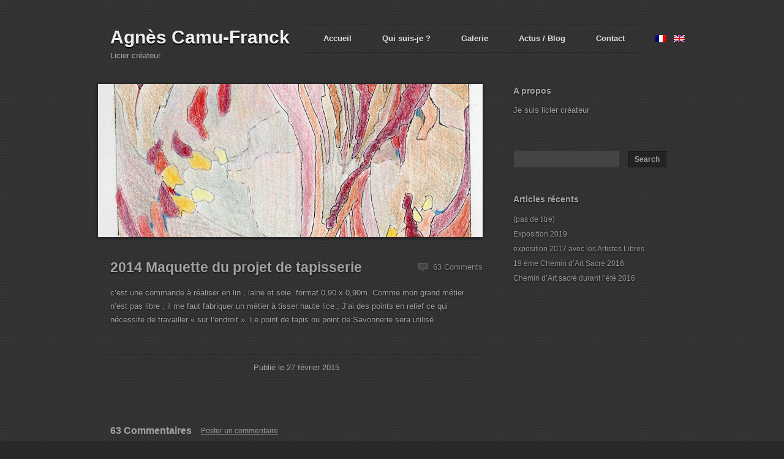

--- FILE ---
content_type: text/html; charset=UTF-8
request_url: http://www.agnescamufranck.com/2015/02/maquette-du-projet-de-tapisserie/
body_size: 16673
content:
<!DOCTYPE html>
<html lang="fr-FR">
<head>
			<title>  2014 Maquette du projet de tapisserie | Agnès Camu-Franck</title>
	
	<!-- Basic Meta Data -->
	<meta charset="UTF-8" />

	<!-- Favicon -->
	<link rel="shortcut icon" href="http://www.agnescamufranck.com/wp-content/themes/photography_pro/images/favicon.ico" />

	<!-- WordPress -->
	<link rel="pingback" href="http://www.agnescamufranck.com/xmlrpc.php" />
	<meta name='robots' content='max-image-preview:large' />
<link rel='dns-prefetch' href='//s.w.org' />
<link rel="alternate" type="application/rss+xml" title="Agnès Camu-Franck &raquo; Flux" href="http://www.agnescamufranck.com/feed/" />
<link rel="alternate" type="application/rss+xml" title="Agnès Camu-Franck &raquo; Flux des commentaires" href="http://www.agnescamufranck.com/comments/feed/" />
<link rel="alternate" type="application/rss+xml" title="Agnès Camu-Franck &raquo; 2014 Maquette du projet de tapisserie Flux des commentaires" href="http://www.agnescamufranck.com/2015/02/maquette-du-projet-de-tapisserie/feed/" />
		<script type="text/javascript">
			window._wpemojiSettings = {"baseUrl":"https:\/\/s.w.org\/images\/core\/emoji\/13.0.1\/72x72\/","ext":".png","svgUrl":"https:\/\/s.w.org\/images\/core\/emoji\/13.0.1\/svg\/","svgExt":".svg","source":{"concatemoji":"http:\/\/www.agnescamufranck.com\/wp-includes\/js\/wp-emoji-release.min.js?ver=5.7.14"}};
			!function(e,a,t){var n,r,o,i=a.createElement("canvas"),p=i.getContext&&i.getContext("2d");function s(e,t){var a=String.fromCharCode;p.clearRect(0,0,i.width,i.height),p.fillText(a.apply(this,e),0,0);e=i.toDataURL();return p.clearRect(0,0,i.width,i.height),p.fillText(a.apply(this,t),0,0),e===i.toDataURL()}function c(e){var t=a.createElement("script");t.src=e,t.defer=t.type="text/javascript",a.getElementsByTagName("head")[0].appendChild(t)}for(o=Array("flag","emoji"),t.supports={everything:!0,everythingExceptFlag:!0},r=0;r<o.length;r++)t.supports[o[r]]=function(e){if(!p||!p.fillText)return!1;switch(p.textBaseline="top",p.font="600 32px Arial",e){case"flag":return s([127987,65039,8205,9895,65039],[127987,65039,8203,9895,65039])?!1:!s([55356,56826,55356,56819],[55356,56826,8203,55356,56819])&&!s([55356,57332,56128,56423,56128,56418,56128,56421,56128,56430,56128,56423,56128,56447],[55356,57332,8203,56128,56423,8203,56128,56418,8203,56128,56421,8203,56128,56430,8203,56128,56423,8203,56128,56447]);case"emoji":return!s([55357,56424,8205,55356,57212],[55357,56424,8203,55356,57212])}return!1}(o[r]),t.supports.everything=t.supports.everything&&t.supports[o[r]],"flag"!==o[r]&&(t.supports.everythingExceptFlag=t.supports.everythingExceptFlag&&t.supports[o[r]]);t.supports.everythingExceptFlag=t.supports.everythingExceptFlag&&!t.supports.flag,t.DOMReady=!1,t.readyCallback=function(){t.DOMReady=!0},t.supports.everything||(n=function(){t.readyCallback()},a.addEventListener?(a.addEventListener("DOMContentLoaded",n,!1),e.addEventListener("load",n,!1)):(e.attachEvent("onload",n),a.attachEvent("onreadystatechange",function(){"complete"===a.readyState&&t.readyCallback()})),(n=t.source||{}).concatemoji?c(n.concatemoji):n.wpemoji&&n.twemoji&&(c(n.twemoji),c(n.wpemoji)))}(window,document,window._wpemojiSettings);
		</script>
		<style type="text/css">
img.wp-smiley,
img.emoji {
	display: inline !important;
	border: none !important;
	box-shadow: none !important;
	height: 1em !important;
	width: 1em !important;
	margin: 0 .07em !important;
	vertical-align: -0.1em !important;
	background: none !important;
	padding: 0 !important;
}
</style>
	<link rel='stylesheet' id='wp-block-library-css'  href='http://www.agnescamufranck.com/wp-includes/css/dist/block-library/style.min.css?ver=5.7.14' type='text/css' media='all' />
<link rel='stylesheet' id='cptch_stylesheet-css'  href='http://www.agnescamufranck.com/wp-content/plugins/captcha/css/front_end_style.css?ver=4.4.5' type='text/css' media='all' />
<link rel='stylesheet' id='dashicons-css'  href='http://www.agnescamufranck.com/wp-includes/css/dashicons.min.css?ver=5.7.14' type='text/css' media='all' />
<link rel='stylesheet' id='cptch_desktop_style-css'  href='http://www.agnescamufranck.com/wp-content/plugins/captcha/css/desktop_style.css?ver=4.4.5' type='text/css' media='all' />
<link rel='stylesheet' id='photography-style-css'  href='http://www.agnescamufranck.com/wp-content/themes/photography_pro/style.css' type='text/css' media='all' />
<!--[if lt IE 8]>
<link rel='stylesheet' id='photography-ie-style-css'  href='http://www.agnescamufranck.com/wp-content/themes/photography_pro/stylesheets/ie.css' type='text/css' media='all' />
<![endif]-->
<script type='text/javascript' src='http://www.agnescamufranck.com/wp-includes/js/jquery/jquery.min.js?ver=3.5.1' id='jquery-core-js'></script>
<script type='text/javascript' src='http://www.agnescamufranck.com/wp-includes/js/jquery/jquery-migrate.min.js?ver=3.3.2' id='jquery-migrate-js'></script>
<script type='text/javascript' src='http://www.agnescamufranck.com/wp-content/themes/photography_pro/javascripts/photography.js' id='photography-theme-js'></script>
<link rel="https://api.w.org/" href="http://www.agnescamufranck.com/wp-json/" /><link rel="alternate" type="application/json" href="http://www.agnescamufranck.com/wp-json/wp/v2/posts/436" /><link rel="EditURI" type="application/rsd+xml" title="RSD" href="http://www.agnescamufranck.com/xmlrpc.php?rsd" />
<link rel="wlwmanifest" type="application/wlwmanifest+xml" href="http://www.agnescamufranck.com/wp-includes/wlwmanifest.xml" /> 
<meta name="generator" content="WordPress 5.7.14" />
<link rel="canonical" href="http://www.agnescamufranck.com/2015/02/maquette-du-projet-de-tapisserie/" />
<link rel='shortlink' href='http://www.agnescamufranck.com/?p=436' />
<link rel="alternate" type="application/json+oembed" href="http://www.agnescamufranck.com/wp-json/oembed/1.0/embed?url=http%3A%2F%2Fwww.agnescamufranck.com%2F2015%2F02%2Fmaquette-du-projet-de-tapisserie%2F" />
<link rel="alternate" type="text/xml+oembed" href="http://www.agnescamufranck.com/wp-json/oembed/1.0/embed?url=http%3A%2F%2Fwww.agnescamufranck.com%2F2015%2F02%2Fmaquette-du-projet-de-tapisserie%2F&#038;format=xml" />

<meta http-equiv="Content-Language" content="fr-FR" />
<style type="text/css" media="screen">
.ppqtrans_flag span{display:none}
.ppqtrans_flag{height:12px;width:18px;display:block}
.ppqtrans_flag_and_text{padding-left:20px}
.ppqtrans_flag_and_text{padding-left:20px}
.ppqtrans_flag_fr { background:url(http://www.agnescamufranck.com/wp-content/plugins/qtranslate-xp/flags/fr.png) no-repeat }
.ppqtrans_flag_en { background:url(http://www.agnescamufranck.com/wp-content/plugins/qtranslate-xp/flags/gb.png) no-repeat }
</style>
<link hreflang="en" href="http://www.agnescamufranck.com/en/2015/02/maquette-du-projet-de-tapisserie/" rel="alternate" />
</head>
<body class="post-template-default single single-post postid-436 single-format-standard default">
	<div class="skip-content"><a href="#content">Skip to content</a></div>
	<div class="wrapper clear">
		<div id="header" class="clear">
							<div class="logo">
					<div id="title"><a href="http://www.agnescamufranck.com/">Agnès Camu-Franck</a></div>					<div id="description">
						Licier créateur 					</div><!--end description-->
				</div><!--end logo-->
<!--<div id="language">
	<ul class="ppqtrans_language_chooser" id="qtranslate-2-chooser">
		<li class="lang-en active">
			<a href="http://www.agnescamufranck.com/en" hreflang="en" title="English" class="ppqtrans_flag ppqtrans_flag_en">
			<span style="display:none">English</span>
			</a>
		</li>
		<li class="lang-fr">
			<a href="http://www.agnescamufranck.com/" hreflang="fr" title="Français" class="ppqtrans_flag ppqtrans_flag_fr">
			<span style="display:none">Français</span>
			</a>
		</li>
	</ul>
</div>-->
<div id="language">
<ul class="ppqtrans_language_chooser" id="qtranslate-2-chooser"><li><a href="http://www.agnescamufranck.com/2015/02/maquette-du-projet-de-tapisserie/" class="ppqtrans_flag_fr ppqtrans_flag_and_text" title=""><span></span></a></li><li><a href="http://www.agnescamufranck.com/en/2015/02/maquette-du-projet-de-tapisserie/" class="ppqtrans_flag_en ppqtrans_flag_and_text" title=""><span></span></a></li></ul></div>
									<div id="navigation">
				<ul class="nav">
					<li class="page_item page-item-5"><a href="http://www.agnescamufranck.com/">Accueil</a></li>
<li class="page_item page-item-40"><a href="http://www.agnescamufranck.com/qui-suis-je/">Qui suis-je ?</a></li>
<li class="page_item page-item-17"><a href="http://www.agnescamufranck.com/portfolio/">Galerie</a></li>
<li class="page_item page-item-37"><a href="http://www.agnescamufranck.com/blog/">Actus / Blog</a></li>
<li class="page_item page-item-2"><a href="http://www.agnescamufranck.com/contact/">Contact</a></li>
				</ul>
			</div>
					</div><!--end header-->			<div id="content">
							<div id="post-436" class="clear single post-436 post type-post status-publish format-standard has-post-thumbnail hentry category-non-classe">
					<img width="628" height="250" src="http://www.agnescamufranck.com/wp-content/uploads/2015/02/projet-final-ASYT2014-628x250.jpg" class="index-feature wp-post-image" alt="" loading="lazy" />					<div class="entry single clear">
						<div class="post-header clear">
							<h1 class="title">2014 Maquette du projet de tapisserie</h1>
															<div class="comments"><a href="http://www.agnescamufranck.com/2015/02/maquette-du-projet-de-tapisserie/#comments">63 Comments</a></div>
													</div>
						<p>c&rsquo;est une commande à réaliser en lin , laine et soie. format 0,90 x 0,90m. Comme mon grand métier n&rsquo;est pas libre , il me faut fabriquer un métier à tisser haute lice ; J&rsquo;ai des points en relief ce qui nécessite de travailler « sur l&rsquo;endroit ». Le point de tapis ou point de Savonnerie sera utilisé</p>
																	</div><!--end entry-->
					<div class="meta clear">
						<!--<div class="cats">From <a href="http://www.agnescamufranck.com/category/non-classe/" rel="category tag">Non classé</a></div>
						<div class="tags"></div>-->
					</div><!--end meta-->
					<div class="author">Publié le 27 février 2015</div>
				</div><!--end post-->
						<div id="comments">
	<div class="comment-number clear">
		<span>63 Commentaires</span>
					<a id="leavecomment" href="#respond" title="Poster un commentaire"> Poster un commentaire</a>
			</div><!--end comment-number-->
	<ol class="commentlist">
			</ol>

	<div class="navigation">
		<div class="alignleft"></div>
		<div class="alignright"></div>
	</div>
			<h3 class="pinghead">Trackbacks &amp; Pingbacks</h3>
		<ol class="pinglist">
				<li id="comment-19709"><a href='https://moodle3.appi.pt/user/profile.php?id=57411' rel='external nofollow ugc' class='url'>social shares checker</a>	</li><!-- #comment-## -->
	<li id="comment-19722"><a href='https://lsm99bet.com/คาสิโนออนไลน์/บาคาร่า/' rel='external nofollow ugc' class='url'>บาคาร่าออนไลน์</a>	</li><!-- #comment-## -->
	<li id="comment-19740"><a href='https://www.lsgsafetygroup.com/' rel='external nofollow ugc' class='url'>รปภ เชียงใหม่</a>	</li><!-- #comment-## -->
	<li id="comment-19787"><a href='https://168xbets.com/' rel='external nofollow ugc' class='url'>สล็อตเว็บตรงไม่ผ่านเอเย่นต์</a>	</li><!-- #comment-## -->
	<li id="comment-19800"><a href='https://www.adhubmarketplace.com/th/' rel='external nofollow ugc' class='url'>ป้ายมอเตอร์เวย์</a>	</li><!-- #comment-## -->
	<li id="comment-19835"><a href='https://2lotvip.co/คาสิโนออนไลน์/sa-gaming/' rel='external nofollow ugc' class='url'>SA บาคาร่า เว็บพนันเล่นง่าย มีให้เลือกเล่นทุกเกม</a>	</li><!-- #comment-## -->
	<li id="comment-19852"><a href='https://superkaya88.idice.io/' rel='external nofollow ugc' class='url'>superkaya88</a>	</li><!-- #comment-## -->
	<li id="comment-19887"><a href='https://www.mahachaisupply.com/' rel='external nofollow ugc' class='url'>เศษผ้าขาว</a>	</li><!-- #comment-## -->
	<li id="comment-20135"><a href='https://slotjili.games/' rel='external nofollow ugc' class='url'>slotjili</a>	</li><!-- #comment-## -->
	<li id="comment-20157"><a href='https://www.lsm99live.com/casino.html' rel='external nofollow ugc' class='url'>บาคาร่า lsm99</a>	</li><!-- #comment-## -->
	<li id="comment-20160"><a href='https://www.lsm99live.com/slot.html' rel='external nofollow ugc' class='url'>สล็อตเว็บตรง</a>	</li><!-- #comment-## -->
	<li id="comment-20166"><a href='https://www.attorneyinphuket.com/' rel='external nofollow ugc' class='url'>phuket legal firm</a>	</li><!-- #comment-## -->
	<li id="comment-20202"><a href='https://www.tianxianherbal.com/' rel='external nofollow ugc' class='url'>การรักษามะเร็ง</a>	</li><!-- #comment-## -->
	<li id="comment-20244"><a href='https://vinasport.co.th/' rel='external nofollow ugc' class='url'>Motion Capture</a>	</li><!-- #comment-## -->
	<li id="comment-20257"><a href='https://mainscoreth.com/category/football/' rel='external nofollow ugc' class='url'>ข่าวบอล</a>	</li><!-- #comment-## -->
	<li id="comment-20264"><a href='https://mainscoreth.com/category/football-analytics/' rel='external nofollow ugc' class='url'>วิเคราะห์บอลวันนี้</a>	</li><!-- #comment-## -->
	<li id="comment-20271"><a href='https://bio.link/bonanza178slot' rel='external nofollow ugc' class='url'>bonanza178</a>	</li><!-- #comment-## -->
	<li id="comment-20277"><a href='https://superkaya88.bio/' rel='external nofollow ugc' class='url'>superkaya88</a>	</li><!-- #comment-## -->
	<li id="comment-20283"><a href='https://oktoon.org/' rel='external nofollow ugc' class='url'>웹툰 미리보기</a>	</li><!-- #comment-## -->
	<li id="comment-20302"><a href='https://2lotvip.co/เกมยิงปลา/ka-gaming-เกมยิงปลา/' rel='external nofollow ugc' class='url'>บริษัท KA Gaming</a>	</li><!-- #comment-## -->
	<li id="comment-20334"><a href='https://lsm99bet.com/แทงบอลออนไลน์/เว็บแทงบอลที่ดีที่สุด/' rel='external nofollow ugc' class='url'>เว็บบอล auto เว็บพนันที่มีมาตรฐานระดับโลก</a>	</li><!-- #comment-## -->
	<li id="comment-20341"><a href='https://www.artstation.com/blogs/aksara178/QQd7/bandar-togel-aksara178-tutorial-daftar-bandar-togel-online-terpercaya' rel='external nofollow ugc' class='url'>daftar togel terpercaya</a>	</li><!-- #comment-## -->
	<li id="comment-20366"><a href='https://www.kristalservices.ch/secteur-de-la-construction.htm' rel='external nofollow ugc' class='url'>travaux speciaux</a>	</li><!-- #comment-## -->
	<li id="comment-20367"><a href='https://patee.io/' rel='external nofollow ugc' class='url'>ถอดคลิปเสียงเป็นข้อความ</a>	</li><!-- #comment-## -->
	<li id="comment-20368"><a href='https://keltec-usa.com/' rel='external nofollow ugc' class='url'>KELTEC KSG410™ .410 Bore</a>	</li><!-- #comment-## -->
	<li id="comment-20369"><a href='https://kamikazi.cc/' rel='external nofollow ugc' class='url'>weed delivery torontoz</a>	</li><!-- #comment-## -->
	<li id="comment-20375"><a href='https://www.ufa777.group/ทดลองเล่นสล็อต/' rel='external nofollow ugc' class='url'>ทดลองเล่นสล็อตเว็บตรง</a>	</li><!-- #comment-## -->
	<li id="comment-20378"><a href='https://2lotvip.co/สล็อตออนไลน์/relax-gaming/' rel='external nofollow ugc' class='url'>Relax Gaming สล็อตแตกง่าย</a>	</li><!-- #comment-## -->
	<li id="comment-20379"><a href='https://www.9yehyeh.com/' rel='external nofollow ugc' class='url'>สมัคร yehyeh</a>	</li><!-- #comment-## -->
	<li id="comment-20387"><a href='https://usonlinecasinos21.com/unlocking-the-thrills-a-deep-dive-into-red7-slot-machines/' rel='external nofollow ugc' class='url'>site</a>	</li><!-- #comment-## -->
	<li id="comment-20389"><a href='https://heylink.me/superkaya88rtp/' rel='external nofollow ugc' class='url'>superkaya88</a>	</li><!-- #comment-## -->
	<li id="comment-20472"><a href='https://www.northlamphunfabric.co.th/' rel='external nofollow ugc' class='url'>ผ้าฝ้าย</a>	</li><!-- #comment-## -->
	<li id="comment-20533"><a href='http://www.sunlonge.com/product/908.html' rel='external nofollow ugc' class='url'>UV inspection lamp</a>	</li><!-- #comment-## -->
	<li id="comment-20554"><a href='https://bio.physik.fau.de/wp-content/pgs/strategien_f_r_erfolgreiches_spielen_in_einem_ice_casino__tipps_und_tricks.html' rel='external nofollow ugc' class='url'>casino ice at</a>	</li><!-- #comment-## -->
	<li id="comment-20555"><a href='https://slip-testing.co.uk/articles/the_top_79.html' rel='external nofollow ugc' class='url'>best casino</a>	</li><!-- #comment-## -->
	<li id="comment-20556"><a href='https://www.punfunballoon.com/' rel='external nofollow ugc' class='url'>ลูกโป่ง วันเกิด</a>	</li><!-- #comment-## -->
	<li id="comment-20557"><a href='https://sweetnsex.com/products/clitoral-masturbation-massager' rel='external nofollow ugc' class='url'>sex doll</a>	</li><!-- #comment-## -->
	<li id="comment-20584"><a href='https://legalconcept.co.th/' rel='external nofollow ugc' class='url'>Law Firm in Thailand</a>	</li><!-- #comment-## -->
	<li id="comment-20585"><a href='https://nycareplus.com/' rel='external nofollow ugc' class='url'>ยากันยุง</a>	</li><!-- #comment-## -->
	<li id="comment-20594"><a href='https://aksara178ok.net/' rel='external nofollow ugc' class='url'>aksara178</a>	</li><!-- #comment-## -->
	<li id="comment-20597"><a href='https://www.cigaretteretail.com/' rel='external nofollow ugc' class='url'>บุหรี่นอก</a>	</li><!-- #comment-## -->
	<li id="comment-20600"><a href='https://ayo.insaf.pk/' rel='external nofollow ugc' class='url'>https://ayo.insaf.pk/</a>	</li><!-- #comment-## -->
	<li id="comment-20601"><a href='https://bonanza178.shop/' rel='external nofollow ugc' class='url'>bonanza178</a>	</li><!-- #comment-## -->
	<li id="comment-20602"><a href='https://2lotvip.co/สล็อตออนไลน์/123-boss/' rel='external nofollow ugc' class='url'>สล็อตออนไลน์ 123 BOSS</a>	</li><!-- #comment-## -->
	<li id="comment-20603"><a href='https://www.cowaythailandth.com/' rel='external nofollow ugc' class='url'>โคเวย์</a>	</li><!-- #comment-## -->
	<li id="comment-20607"><a href='https://hornadyofficial.com/product-category/hornady-rifle-ammo/' rel='external nofollow ugc' class='url'>Buy Hornady Ammo Online</a>	</li><!-- #comment-## -->
	<li id="comment-20613"><a href='http://forum.thesolutionist.us/forum?view=thread&#038;id=61' rel='external nofollow ugc' class='url'>postid-107</a>	</li><!-- #comment-## -->
	<li id="comment-20614"><a href='https://aia-th.com/aia-health-saver/' rel='external nofollow ugc' class='url'>aia health saver</a>	</li><!-- #comment-## -->
	<li id="comment-20615"><a href='https://www.unionhospitalproduct.com/product/86/เครื่องตรวจวัดระดับน้ำตาลในเลือด-ของแท้-dr-morepen-gluco-one-bg-03' rel='external nofollow ugc' class='url'>เครื่องตรวจน้ำตาลในเลือด</a>	</li><!-- #comment-## -->
	<li id="comment-20616"><a href='https://124hd.com/' rel='external nofollow ugc' class='url'>ดูซีรี่ย์ออนไลน์</a>	</li><!-- #comment-## -->
	<li id="comment-23804"><a href='https://adnrxonl.shop' rel='external nofollow ugc' class='url'>androxal no script needed cod overnight</a>	</li><!-- #comment-## -->
	<li id="comment-23805"><a href='https://enclmph.life' rel='external nofollow ugc' class='url'>cheap enclomiphene fedEx</a>	</li><!-- #comment-## -->
	<li id="comment-23823"><a href='https://rifaxich.today/#' rel='external nofollow ugc' class='url'>rifaximin</a>	</li><!-- #comment-## -->
	<li id="comment-23824"><a href='https://xfxanmn.live/#' rel='external nofollow ugc' class='url'>buy xifaxan canada discount</a>	</li><!-- #comment-## -->
	<li id="comment-23842"><a href='https://stxorde.pro/#' rel='external nofollow ugc' class='url'>how to buy staxyn cheap mastercard</a>	</li><!-- #comment-## -->
	<li id="comment-23843"><a href='https://orderavdrt.top/#' rel='external nofollow ugc' class='url'>avodart online pharmacy canada cheap</a>	</li><!-- #comment-## -->
	<li id="comment-23861"><a href='https://dutatre.guru/#' rel='external nofollow ugc' class='url'>buy cheap dutasteride generic online uk</a>	</li><!-- #comment-## -->
	<li id="comment-23862"><a href='https://flexecyclo.top/#' rel='external nofollow ugc' class='url'>ordering flexeril cyclobenzaprine generic health</a>	</li><!-- #comment-## -->
	<li id="comment-23875"><a href='https://gabapntry.pro/#' rel='external nofollow ugc' class='url'>phizer brand gabapentin made in usa</a>	</li><!-- #comment-## -->
	<li id="comment-23876"><a href='https://fildeonline.pro/#' rel='external nofollow ugc' class='url'>online order fildena price singapore</a>	</li><!-- #comment-## -->
	<li id="comment-23889"><a href='https://itrnznre.top/#' rel='external nofollow ugc' class='url'>buy itraconazole cheap europe</a>	</li><!-- #comment-## -->
	<li id="comment-23890"><a href='https://kmgczech.pro/#' rel='external nofollow ugc' class='url'>kamagra bez lékařského předpisu usa fedex shipping</a>	</li><!-- #comment-## -->
	<li id="comment-23902"><a href='https://kmgrpari.pro/#' rel='external nofollow ugc' class='url'>comment obtenir les femmes kamagra et combien est-ce</a>	</li><!-- #comment-## -->
		</ol>

		<div class="navigation">
			<div class="alignleft"></div>
			<div class="alignright"></div>
		</div>
		</div><!--end comments-->

	<div id="respond" class="comment-respond">
		<h3 id="reply-title" class="comment-reply-title">Laissez un commentaire <small><a rel="nofollow" id="cancel-comment-reply-link" href="/2015/02/maquette-du-projet-de-tapisserie/#respond" style="display:none;">Annuler la réponse</a></small></h3><form action="http://www.agnescamufranck.com/wp-comments-post.php" method="post" id="commentform" class="comment-form"><fieldset><label for="comment" class="comment-field"><small>Texte</small></label><textarea id="comment" name="comment" cols="50" rows="10" aria-required="true" tabindex="4"></textarea></fieldset><p class="guidelines"><strong>Note:</strong> le code HTML est autorisé. Votre email ne sera <strong>jamais</strong> publié.</p>
<p class="comments-rss"><a href="http://www.agnescamufranck.com/2015/02/maquette-du-projet-de-tapisserie/feed/">Flux de commentaires</a></p><fieldset><label for="author" class="comment-field">Nom</label><input class="text-input" type="text" name="author" id="author" value="" size="22" tabindex="1" /><span>requis</span></fieldset>
<fieldset><label for="email" class="comment-field">Email</label><input class="text-input" type="text" name="email" id="email" value="" size="22" tabindex="2" /><span>requis</span></fieldset>
<fieldset><label for="url" class="comment-field">Site web</label><input class="text-input" type="text" name="url" id="url" value="" size="22" tabindex="3" /></fieldset>
<p class="cptch_block"><span class="cptch_title">Anti-Spam<span class="required"> *</span></span><script class="cptch_to_remove">
				(function( timeout ) {
					setTimeout(
						function() {
							var notice = document.getElementById("cptch_time_limit_notice_9");
							if ( notice )
								notice.style.display = "block";
						},
						timeout
					);
				})(120000);
			</script>
			<span id="cptch_time_limit_notice_9" class="cptch_time_limit_notice cptch_to_remove">Time limit is exhausted. Please reload CAPTCHA.</span><span class="cptch_wrap cptch_recognition">
				<label class="cptch_label" for="cptch_input_9"><span class="cptch_images_wrap"><span class="cptch_span"><img class="cptch_img " src="[data-uri]" alt="image"/></span><span class="cptch_span"><img class="cptch_img " src="[data-uri]" alt="image"/></span><span class="cptch_span"><img class="cptch_img " src="[data-uri]" alt="image"/></span><span class="cptch_span"><img class="cptch_img " src="[data-uri]" alt="image"/></span><span class="cptch_span"><img class="cptch_img " src="[data-uri]" alt="image"/></span></span>
				<input id="cptch_input_9" class="cptch_input cptch_wp_comments" type="text" autocomplete="off" name="cptch_number" value="" maxlength="5" size="5" aria-required="true" required="required" style="margin-bottom:0;font-size: 12px;max-width:100%;" />
				<input type="hidden" name="cptch_result" value="Jazp3HVd" /><input type="hidden" name="cptch_time" value="1769278346" />
					<input type="hidden" name="cptch_form" value="wp_comments" />
				</label><span class="cptch_reload_button_wrap hide-if-no-js">
					<noscript>
						<style type="text/css">
							.hide-if-no-js {
								display: none !important;
							}
						</style>
					</noscript>
					<span class="cptch_reload_button dashicons dashicons-update"></span>
				</span></span></p><p class="form-submit"><input name="submit" type="submit" id="submit" class="submit" value="Envoyer le commentaire" /> <input type='hidden' name='comment_post_ID' value='436' id='comment_post_ID' />
<input type='hidden' name='comment_parent' id='comment_parent' value='0' />
</p></form>	</div><!-- #respond -->
			</div><!--end content-->
	<div id="sidebar">
			<ul>
		<li id="text-2" class="widget widget_text"><h2 class="widgettitle">A propos </h2>			<div class="textwidget">Je suis licier créateur
</div>
		</li><li id="search-2" class="widget widget_search"><form method="get" id="search-form" action="http://www.agnescamufranck.com/">
	<div>
		<label for="s">Search</label>
		<input type="text" name="s" id="s" class="search"/>
		<input type="submit" id="searchsubmit" value="Search" />
	</div>
</form></li>
		<li id="recent-posts-2" class="widget widget_recent_entries">
		<h2 class="widgettitle">Articles récents</h2>
		<ul>
											<li>
					<a href="http://www.agnescamufranck.com/2021/04/704/">(pas de titre)</a>
									</li>
											<li>
					<a href="http://www.agnescamufranck.com/2021/04/exposition-2019/">Exposition 2019</a>
									</li>
											<li>
					<a href="http://www.agnescamufranck.com/2017/03/exposition-2017-avec-les-artistes-libres/">exposition 2017 avec les Artistes Libres</a>
									</li>
											<li>
					<a href="http://www.agnescamufranck.com/2016/09/19-eme-chemin-dart-sacre-2016/">19 ème Chemin d&rsquo;Art Sacré 2016</a>
									</li>
											<li>
					<a href="http://www.agnescamufranck.com/2016/09/chemin-dart-sacre-durant-lete-2016/">Chemin d&rsquo;Art sacré durant l&rsquo;été 2016</a>
									</li>
					</ul>

		</li>		</ul>
</div><!--end sidebar--><div id="copyright">	<p>		Copyright &copy; 2026 Agnès Camu. All rights reserved.	</p></div><!--end copyright--></div><!--end wrapper--><script type='text/javascript' src='http://www.agnescamufranck.com/wp-includes/js/comment-reply.min.js?ver=5.7.14' id='comment-reply-js'></script>
<script type='text/javascript' src='http://www.agnescamufranck.com/wp-includes/js/wp-embed.min.js?ver=5.7.14' id='wp-embed-js'></script>
<script type='text/javascript' id='cptch_front_end_script-js-extra'>
/* <![CDATA[ */
var cptch_vars = {"nonce":"aeb6b0ebaf","ajaxurl":"http:\/\/www.agnescamufranck.com\/wp-admin\/admin-ajax.php","enlarge":""};
/* ]]> */
</script>
<script type='text/javascript' src='http://www.agnescamufranck.com/wp-content/plugins/captcha/js/front_end_script.js?ver=5.7.14' id='cptch_front_end_script-js'></script>
</body></html>

--- FILE ---
content_type: text/css
request_url: http://www.agnescamufranck.com/wp-content/themes/photography_pro/style.css
body_size: 1045
content:
/*
Theme Name: Photography PRO
Theme URI: http://thethemefoundry.com/photography/
Description: A WordPress theme built for photographers. Includes easy to use galleries, integrated Flickr support, and two gorgeous color schemes.
Version: 1.4
Author: The Theme Foundry
Author URI: http://thethemefoundry.com/
Tags: fixed-width, two-columns, dark, light, black, white, right-sidebar, threaded-comments, theme-options, translation-ready
License: GNU General Public License
License URI: LICENSE
*/

/*
	Copyright (C) 2010 The Theme Foundry

	This program is free software: you can redistribute it and/or modify
	it under the terms of the GNU General Public License as published by
	the Free Software Foundation, either version 3 of the License, or
	(at your option) any later version.

	This program is distributed in the hope that it will be useful,
	but WITHOUT ANY WARRANTY; without even the implied warranty of
	MERCHANTABILITY or FITNESS FOR A PARTICULAR PURPOSE.  See the
	GNU General Public License for more details.

	You should have received a copy of the GNU General Public License
	along with this program.  If not, see <http://www.gnu.org/licenses/>.

*/

/* Import Stylesheets
-----------------------------------------------------------*/
@import url("stylesheets/master.css");

/* Required WordPress Classes, don't remove these.
-----------------------------------------------------------*/
.aligncenter {
  display: block;
  margin-left: auto;
  margin-right: auto;
}
.alignleft { float: left; }
.alignright { float: right; }

/* Make all custom CSS changes in a Child Theme. Any custom
changes you make here will not be overidden when you upgrade the theme.
-----------------------------------------------------------*/
#content img.page-image{
  display:block;
  margin:15px auto;
}
#language{
  display:block;
  float:right;
  margin-top:20px;
}
#language li{
  display:block;
  float:left;
  margin-left:10px;
  padding-top:17px;
}
body.home h1{
  display:none;
}
#gallery{
  text-align:center;
}
#gallery ul{
  display:inline-block;
  margin:0 auto;
  margin-top:30px;
}

.ppqtrans_language_chooser a{
	display:block;
	height:12px;
}